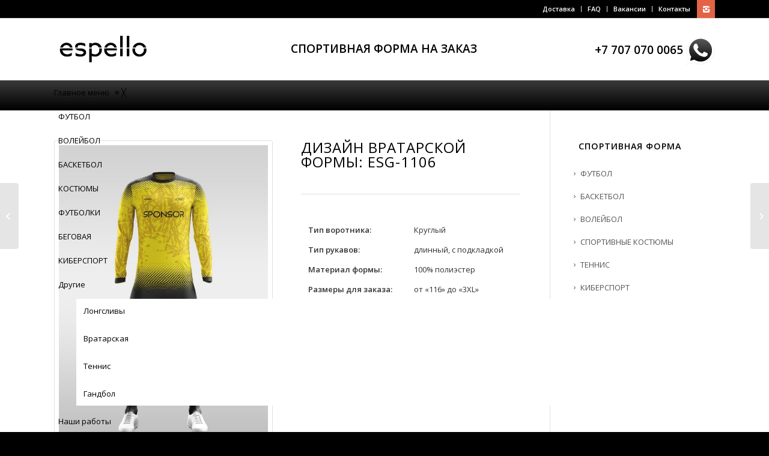

--- FILE ---
content_type: text/html; charset=UTF-8
request_url: https://espello.kz/forma/goalkeeper/esg-1106/
body_size: 8940
content:
<!DOCTYPE html>
<html lang="ru-RU"
	itemscope 
	itemtype="http://schema.org/Article" 
	prefix="og: http://ogp.me/ns#"  class="html_stretched responsive av-preloader-disabled av-default-lightbox  html_header_top html_logo_left html_bottom_nav_header html_menu_left html_custom html_header_sticky_disabled html_header_shrinking_disabled html_header_topbar_active html_mobile_menu_tablet html_header_mobile_behavior html_header_searchicon_disabled html_content_align_center html_header_unstick_top html_header_stretch_disabled html_entry_id_4145 ">
<head>

<!-- Google Tag Manager -->
<script>(function(w,d,s,l,i){w[l]=w[l]||[];w[l].push({'gtm.start':
new Date().getTime(),event:'gtm.js'});var f=d.getElementsByTagName(s)[0],
j=d.createElement(s),dl=l!='dataLayer'?'&l='+l:'';j.async=true;j.src=
'https://www.googletagmanager.com/gtm.js?id='+i+dl;f.parentNode.insertBefore(j,f);
})(window,document,'script','dataLayer','GTM-M5CHDHT');</script>
<!-- End Google Tag Manager -->

<script async src="https://www.googletagmanager.com/gtag/js?id=G-2WX8JK7DE2"></script>
<script>
  window.dataLayer = window.dataLayer || [];
  function gtag(){dataLayer.push(arguments);}
  gtag('js', new Date());
  gtag('config', 'G-2WX8JK7DE2');
</script>

<meta charset="UTF-8" />
<meta name="robots" content="index, follow" />


<!-- mobile setting -->
<meta name="viewport" content="width=device-width, initial-scale=1, maximum-scale=1">

<!-- Scripts/CSS and wp_head hook -->
<title>ESG-1106 | Espello</title>

<!-- All in One SEO Pack 2.3.12.2.1 by Michael Torbert of Semper Fi Web Design[1455,1480] -->
<meta name="description"  content="Тип воротника: Круглый Тип рукавов: длинный, с подкладкой Материал формы: 100% полиэстер Размеры для заказа: от &quot;116&quot; до &quot;3XL&quot; Выбор" />

<meta name="keywords"  content="Воротник круглый,Вратарская,Футбол,футболка" />

<meta property="og:title" content="ESG-1106 | Espello" />
<meta property="og:type" content="article" />
<meta property="og:url" content="https://espello.kz/forma/goalkeeper/esg-1106/" />
<meta property="og:image" content="https://espello.kz/wp-content/uploads/2023/03/ESG-1106-Y.jpg" />
<meta property="og:site_name" content="Espello" />
<meta property="og:description" content="Тип воротника: Круглый   Тип рукавов: длинный, с подкладкой   Материал формы: 100% полиэстер   Размеры для заказа: от &quot;116&quot; до &quot;3XL&quot;   Выбор цвета: Не ограничено   Метод нанесения: Сублимация" />
<meta property="article:published_time" content="2023-03-25T18:29:38Z" />
<meta property="article:modified_time" content="2023-03-25T21:12:19Z" />
<meta name="twitter:card" content="summary" />
<meta name="twitter:title" content="ESG-1106 | Espello" />
<meta name="twitter:description" content="Тип воротника: Круглый   Тип рукавов: длинный, с подкладкой   Материал формы: 100% полиэстер   Размеры для заказа: от &quot;116&quot; до &quot;3XL&quot;   Выбор цвета: Не ограничено   Метод нанесения: Сублимация" />
<meta name="twitter:image" content="https://espello.kz/wp-content/uploads/2023/03/ESG-1106-Y.jpg" />
<meta itemprop="image" content="https://espello.kz/wp-content/uploads/2023/03/ESG-1106-Y.jpg" />
<!-- /all in one seo pack -->
<link rel='dns-prefetch' href='//s.w.org' />
<link rel="alternate" type="application/rss+xml" title="Espello &raquo; Лента" href="https://espello.kz/feed/" />
<link rel="alternate" type="application/rss+xml" title="Espello &raquo; Лента комментариев" href="https://espello.kz/comments/feed/" />

<!-- google webfont font replacement -->
<link rel='stylesheet' id='avia-google-webfont' href='//fonts.googleapis.com/css?family=Open+Sans:400,600' type='text/css' media='all'/> 
		<script type="text/javascript">
			window._wpemojiSettings = {"baseUrl":"https:\/\/s.w.org\/images\/core\/emoji\/2\/72x72\/","ext":".png","svgUrl":"https:\/\/s.w.org\/images\/core\/emoji\/2\/svg\/","svgExt":".svg","source":{"concatemoji":"https:\/\/espello.kz\/wp-includes\/js\/wp-emoji-release.min.js?ver=4.6.1"}};
			!function(a,b,c){function d(a){var c,d,e,f,g,h=b.createElement("canvas"),i=h.getContext&&h.getContext("2d"),j=String.fromCharCode;if(!i||!i.fillText)return!1;switch(i.textBaseline="top",i.font="600 32px Arial",a){case"flag":return i.fillText(j(55356,56806,55356,56826),0,0),!(h.toDataURL().length<3e3)&&(i.clearRect(0,0,h.width,h.height),i.fillText(j(55356,57331,65039,8205,55356,57096),0,0),c=h.toDataURL(),i.clearRect(0,0,h.width,h.height),i.fillText(j(55356,57331,55356,57096),0,0),d=h.toDataURL(),c!==d);case"diversity":return i.fillText(j(55356,57221),0,0),e=i.getImageData(16,16,1,1).data,f=e[0]+","+e[1]+","+e[2]+","+e[3],i.fillText(j(55356,57221,55356,57343),0,0),e=i.getImageData(16,16,1,1).data,g=e[0]+","+e[1]+","+e[2]+","+e[3],f!==g;case"simple":return i.fillText(j(55357,56835),0,0),0!==i.getImageData(16,16,1,1).data[0];case"unicode8":return i.fillText(j(55356,57135),0,0),0!==i.getImageData(16,16,1,1).data[0];case"unicode9":return i.fillText(j(55358,56631),0,0),0!==i.getImageData(16,16,1,1).data[0]}return!1}function e(a){var c=b.createElement("script");c.src=a,c.type="text/javascript",b.getElementsByTagName("head")[0].appendChild(c)}var f,g,h,i;for(i=Array("simple","flag","unicode8","diversity","unicode9"),c.supports={everything:!0,everythingExceptFlag:!0},h=0;h<i.length;h++)c.supports[i[h]]=d(i[h]),c.supports.everything=c.supports.everything&&c.supports[i[h]],"flag"!==i[h]&&(c.supports.everythingExceptFlag=c.supports.everythingExceptFlag&&c.supports[i[h]]);c.supports.everythingExceptFlag=c.supports.everythingExceptFlag&&!c.supports.flag,c.DOMReady=!1,c.readyCallback=function(){c.DOMReady=!0},c.supports.everything||(g=function(){c.readyCallback()},b.addEventListener?(b.addEventListener("DOMContentLoaded",g,!1),a.addEventListener("load",g,!1)):(a.attachEvent("onload",g),b.attachEvent("onreadystatechange",function(){"complete"===b.readyState&&c.readyCallback()})),f=c.source||{},f.concatemoji?e(f.concatemoji):f.wpemoji&&f.twemoji&&(e(f.twemoji),e(f.wpemoji)))}(window,document,window._wpemojiSettings);
		</script>
		<style type="text/css">
img.wp-smiley,
img.emoji {
	display: inline !important;
	border: none !important;
	box-shadow: none !important;
	height: 1em !important;
	width: 1em !important;
	margin: 0 .07em !important;
	vertical-align: -0.1em !important;
	background: none !important;
	padding: 0 !important;
}
</style>
<link rel='stylesheet' id='mmm_mega_main_menu-css'  href='https://espello.kz/wp-content/plugins/mega_main_menu/src/css/cache.skin.css?ver=1694328449' type='text/css' media='all' />
<link rel='stylesheet' id='mm_icomoon-css'  href='https://espello.kz/wp-content/plugins/mega_main_menu/framework/src/css/icomoon.css?ver=2.1.2' type='text/css' media='all' />
<link rel='stylesheet' id='avia-grid-css'  href='https://espello.kz/wp-content/themes/enfold/css/grid.css?ver=2' type='text/css' media='all' />
<link rel='stylesheet' id='avia-base-css'  href='https://espello.kz/wp-content/themes/enfold/css/base.css?ver=2' type='text/css' media='all' />
<link rel='stylesheet' id='avia-layout-css'  href='https://espello.kz/wp-content/themes/enfold/css/layout.css?ver=2' type='text/css' media='all' />
<link rel='stylesheet' id='avia-scs-css'  href='https://espello.kz/wp-content/themes/enfold/css/shortcodes.css?ver=2' type='text/css' media='all' />
<link rel='stylesheet' id='avia-popup-css-css'  href='https://espello.kz/wp-content/themes/enfold/js/aviapopup/magnific-popup.css?ver=1' type='text/css' media='screen' />
<link rel='stylesheet' id='avia-media-css'  href='https://espello.kz/wp-content/themes/enfold/js/mediaelement/skin-1/mediaelementplayer.css?ver=1' type='text/css' media='screen' />
<link rel='stylesheet' id='avia-print-css'  href='https://espello.kz/wp-content/themes/enfold/css/print.css?ver=1' type='text/css' media='print' />
<link rel='stylesheet' id='avia-dynamic-css'  href='https://espello.kz/wp-content/uploads/dynamic_avia/enfold.css?ver=681084e9a52cd' type='text/css' media='all' />
<link rel='stylesheet' id='avia-custom-css'  href='https://espello.kz/wp-content/themes/enfold/css/custom.css?ver=2' type='text/css' media='all' />
<script type='text/javascript' src='https://espello.kz/wp-includes/js/jquery/jquery.js?ver=1.12.4'></script>
<script type='text/javascript' src='https://espello.kz/wp-includes/js/jquery/jquery-migrate.min.js?ver=1.4.1'></script>
<script type='text/javascript' src='https://espello.kz/wp-content/themes/enfold/js/avia-compat.js?ver=2'></script>
<link rel='https://api.w.org/' href='https://espello.kz/wp-json/' />
<link rel="EditURI" type="application/rsd+xml" title="RSD" href="https://espello.kz/xmlrpc.php?rsd" />
<link rel="wlwmanifest" type="application/wlwmanifest+xml" href="https://espello.kz/wp-includes/wlwmanifest.xml" /> 
<link rel='prev' title='ESB-1105' href='https://espello.kz/forma/basketball/esb-1105/' />
<link rel='next' title='ESG-1107' href='https://espello.kz/forma/goalkeeper/esg-1107/' />

<link rel='shortlink' href='https://espello.kz/?p=4145' />
<link rel="alternate" type="application/json+oembed" href="https://espello.kz/wp-json/oembed/1.0/embed?url=https%3A%2F%2Fespello.kz%2Fforma%2Fgoalkeeper%2Fesg-1106%2F" />
<link rel="alternate" type="text/xml+oembed" href="https://espello.kz/wp-json/oembed/1.0/embed?url=https%3A%2F%2Fespello.kz%2Fforma%2Fgoalkeeper%2Fesg-1106%2F&#038;format=xml" />
<!-- Advance Canonical URL (Basic) --><link rel="canonical" href="https://espello.kz/forma/goalkeeper/esg-1106/" /><!-- Advance Canonical URL --><link rel="profile" href="http://gmpg.org/xfn/11" />
<link rel="alternate" type="application/rss+xml" title="Espello RSS2 Feed" href="https://espello.kz/feed/" />
<link rel="pingback" href="https://espello.kz/xmlrpc.php" />

<style type='text/css' media='screen'>
 #top #header_main > .container, #top #header_main > .container .main_menu ul:first-child > li > a, #top #header_main #menu-item-shop .cart_dropdown_link{ height:100px; line-height: 100px; }
 .html_top_nav_header .av-logo-container{ height:100px;  }
 .html_header_top.html_header_sticky #top #wrap_all #main{ padding-top:182px; } 
</style>
<!--[if lt IE 9]><script src="https://espello.kz/wp-content/themes/enfold/js/html5shiv.js"></script><![endif]-->
<link rel="icon" href="/wp-content/uploads/2022/12/favicon2.png" type="image/png">
<style type='text/css'>
@font-face {font-family: 'entypo-fontello'; font-weight: normal; font-style: normal;
src: url('https://espello.kz/wp-content/themes/enfold/config-templatebuilder/avia-template-builder/assets/fonts/entypo-fontello.eot?v=3');
src: url('https://espello.kz/wp-content/themes/enfold/config-templatebuilder/avia-template-builder/assets/fonts/entypo-fontello.eot?v=3#iefix') format('embedded-opentype'), 
url('https://espello.kz/wp-content/themes/enfold/config-templatebuilder/avia-template-builder/assets/fonts/entypo-fontello.woff?v=3') format('woff'), 
url('https://espello.kz/wp-content/themes/enfold/config-templatebuilder/avia-template-builder/assets/fonts/entypo-fontello.ttf?v=3') format('truetype'), 
url('https://espello.kz/wp-content/themes/enfold/config-templatebuilder/avia-template-builder/assets/fonts/entypo-fontello.svg?v=3#entypo-fontello') format('svg');
} #top .avia-font-entypo-fontello, body .avia-font-entypo-fontello, html body [data-av_iconfont='entypo-fontello']:before{ font-family: 'entypo-fontello'; }

@font-face {font-family: 'Flaticon'; font-weight: normal; font-style: normal;
src: url('https://espello.kz/wp-content/uploads/avia_fonts/Flaticon/Flaticon.eot');
src: url('https://espello.kz/wp-content/uploads/avia_fonts/Flaticon/Flaticon.eot?#iefix') format('embedded-opentype'), 
url('https://espello.kz/wp-content/uploads/avia_fonts/Flaticon/Flaticon.woff') format('woff'), 
url('https://espello.kz/wp-content/uploads/avia_fonts/Flaticon/Flaticon.ttf') format('truetype'), 
url('https://espello.kz/wp-content/uploads/avia_fonts/Flaticon/Flaticon.svg#Flaticon') format('svg');
} #top .avia-font-Flaticon, body .avia-font-Flaticon, html body [data-av_iconfont='Flaticon']:before{ font-family: 'Flaticon'; }
</style>
</head>




<body id="top" class="single single-portfolio postid-4145 stretched open_sans  mmm mega_main_menu-2-1-2" itemscope="itemscope" itemtype="https://schema.org/WebPage" >

		<!-- Google Tag Manager (noscript) -->
	<noscript><iframe src="https://www.googletagmanager.com/ns.html?id=GTM-M5CHDHT"
	height="0" width="0" style="display:none;visibility:hidden"></iframe></noscript>
	<!-- End Google Tag Manager (noscript) -->
	
	
	<div id='wrap_all'>

	
<header id='header' class='all_colors header_color light_bg_color  av_header_top av_logo_left av_bottom_nav_header av_menu_left av_custom av_header_sticky_disabled av_header_shrinking_disabled av_header_stretch_disabled av_mobile_menu_tablet av_header_searchicon_disabled av_header_unstick_top av_seperator_small_border'  role="banner" itemscope="itemscope" itemtype="https://schema.org/WPHeader" >

<a id="advanced_menu_toggle" href="#" aria-hidden='true' data-av_icon='' data-av_iconfont='entypo-fontello'></a><a id="advanced_menu_hide" href="#" 	aria-hidden='true' data-av_icon='' data-av_iconfont='entypo-fontello'></a>		<div id='header_meta' class='container_wrap container_wrap_meta  av_icon_active_right av_extra_header_active av_secondary_right av_entry_id_4145'>
		
			      <div class='container'>
			      <ul class='noLightbox social_bookmarks icon_count_1'><li class='social_bookmarks_instagram av-social-link-instagram social_icon_1'><a target='_blank' href='https://www.instagram.com/espello_kz/' aria-hidden='true' data-av_icon='' data-av_iconfont='entypo-fontello' title='Instagram'><span class='avia_hidden_link_text'>Instagram</span></a></li></ul><nav class='sub_menu'  role="navigation" itemscope="itemscope" itemtype="https://schema.org/SiteNavigationElement" ><ul id="avia2-menu" class="menu"><li id="menu-item-2347" class="menu-item menu-item-type-post_type menu-item-object-page menu-item-2347"><a href="https://espello.kz/dostavka/">Доставка</a></li>
<li id="menu-item-2389" class="menu-item menu-item-type-post_type menu-item-object-page menu-item-2389"><a href="https://espello.kz/faq/">FAQ</a></li>
<li id="menu-item-5385" class="menu-item menu-item-type-post_type menu-item-object-page menu-item-5385"><a href="https://espello.kz/vakansii/">Вакансии</a></li>
<li id="menu-item-3332" class="menu-item menu-item-type-post_type menu-item-object-page menu-item-3332"><a href="https://espello.kz/contacts/">Контакты</a></li>
</ul></nav>			      </div>
		</div>

		<div  id='header_main' class='container_wrap container_wrap_logo'>
	
        <div class='container av-logo-container'><div class='inner-container'><strong class='logo'><a href='https://espello.kz/'><img height='100' width='300' src='/wp-content/uploads/logo.png' alt='Espello' /></a></strong><div class='header-info'><div class="slogan">СПОРТИВНАЯ ФОРМА НА ЗАКАЗ</div>
<span class="header-phone">+7 707 070 0065<a title="Написать в Whatsapp" target="_blank" href="https://wa.me/77070700065/?text=%D0%97%D0%B4%D1%80%D0%B0%D0%B2%D1%81%D1%82%D0%B2%D1%83%D0%B9%D1%82%D0%B5%21+%D0%9F%D0%B5%D1%80%D0%B5%D1%88%D0%B5%D0%BB+%D1%87%D0%B5%D1%80%D0%B5%D0%B7+%D1%81%D0%B0%D0%B9%D1%82.+%D0%9F%D0%BE%D0%B4%D1%81%D0%BA%D0%B0%D0%B6%D0%B8%D1%82%D0%B5+%D0%BF%D0%BE%D0%B6%D0%B0%D0%BB%D1%83%D0%B9%D1%81%D1%82%D0%B0%2C+"><img alt="Whatsapp" src="/wp-content/uploads/2020/04/whatsapp.png" style="vertical-align:middle; padding-left:5px;"/></a></span></div></div></div><div id='header_main_alternate' class='container_wrap'><div class='container'><nav class='main_menu' data-selectname='Выбрать страницу'  role="navigation" itemscope="itemscope" itemtype="https://schema.org/SiteNavigationElement" >
<div id="mega_main_menu" class="avia primary_style-flat icons-left first-lvl-align-left first-lvl-separator-smooth direction-horizontal fullwidth-disable pushing_content-disable mobile_minimized-enable dropdowns_trigger-hover dropdowns_animation-anim_1 no-logo no-search no-woo_cart no-buddypress responsive-enable coercive_styles-disable indefinite_location_mode-disable language_direction-ltr version-2-1-2 mega_main mega_main_menu">
	<div class="menu_holder">
	<div class="mmm_fullwidth_container"></div><!-- class="fullwidth_container" -->
		<div class="menu_inner">
			<span class="nav_logo">
				<a class="mobile_toggle">
					<span class="mobile_button">
						Главное меню &nbsp;
						<span class="symbol_menu">&equiv;</span>
						<span class="symbol_cross">&#x2573;</span>
					</span><!-- class="mobile_button" -->
				</a>
			</span><!-- /class="nav_logo" -->
				<ul id="mega_main_menu_ul" class="mega_main_menu_ul">
<li id="menu-item-3156" class="menu-item menu-item-type-post_type menu-item-object-page menu-item-3156 default_dropdown default_style drop_to_right submenu_default_width columns1">
	<a href="https://espello.kz/forma/football/" class="item_link  disable_icon" tabindex="1">
		<i class=""></i> 
		<span class="link_content">
			<span class="link_text">
				ФУТБОЛ
			</span>
		</span>
	</a>
</li>
<li id="menu-item-2323" class="menu-item menu-item-type-post_type menu-item-object-page menu-item-2323 default_dropdown default_style drop_to_right submenu_default_width columns1">
	<a href="https://espello.kz/forma/volleyball/" class="item_link  disable_icon" tabindex="2">
		<i class=""></i> 
		<span class="link_content">
			<span class="link_text">
				ВОЛЕЙБОЛ
			</span>
		</span>
	</a>
</li>
<li id="menu-item-2318" class="menu-item menu-item-type-post_type menu-item-object-page menu-item-2318 default_dropdown default_style drop_to_right submenu_default_width columns1">
	<a href="https://espello.kz/forma/basketball/" class="item_link  disable_icon" tabindex="3">
		<i class=""></i> 
		<span class="link_content">
			<span class="link_text">
				БАСКЕТБОЛ
			</span>
		</span>
	</a>
</li>
<li id="menu-item-4794" class="menu-item menu-item-type-post_type menu-item-object-page menu-item-4794 default_dropdown default_style drop_to_right submenu_default_width columns1">
	<a href="https://espello.kz/forma/sportivnye-kostyumy/" class="item_link  disable_icon" tabindex="4">
		<i class=""></i> 
		<span class="link_content">
			<span class="link_text">
				КОСТЮМЫ
			</span>
		</span>
	</a>
</li>
<li id="menu-item-2812" class="menu-item menu-item-type-post_type menu-item-object-page menu-item-2812 default_dropdown default_style drop_to_right submenu_default_width columns1">
	<a href="https://espello.kz/forma/futbolki/" class="item_link  disable_icon" tabindex="5">
		<i class=""></i> 
		<span class="link_content">
			<span class="link_text">
				ФУТБОЛКИ
			</span>
		</span>
	</a>
</li>
<li id="menu-item-2807" class="menu-item menu-item-type-post_type menu-item-object-page menu-item-2807 default_dropdown default_style drop_to_right submenu_default_width columns1">
	<a href="https://espello.kz/forma/marathon/" class="item_link  disable_icon" tabindex="6">
		<i class=""></i> 
		<span class="link_content">
			<span class="link_text">
				БЕГОВАЯ
			</span>
		</span>
	</a>
</li>
<li id="menu-item-2331" class="menu-item menu-item-type-post_type menu-item-object-page menu-item-2331 default_dropdown default_style drop_to_right submenu_default_width columns1">
	<a href="https://espello.kz/forma/cybersport/" class="item_link  disable_icon" tabindex="7">
		<i class=""></i> 
		<span class="link_content">
			<span class="link_text">
				КИБЕРСПОРТ
			</span>
		</span>
	</a>
</li>
<li id="menu-item-2797" class="menu-item menu-item-type-custom menu-item-object-custom menu-item-has-children menu-item-2797 default_dropdown default_style drop_to_right submenu_default_width columns1">
	<a href="#" class="item_link  disable_icon" tabindex="8">
		<i class=""></i> 
		<span class="link_content">
			<span class="link_text">
				Другие
			</span>
		</span>
	</a>
	<ul class="mega_dropdown">
	<li id="menu-item-4772" class="menu-item menu-item-type-post_type menu-item-object-page menu-item-4772 default_dropdown default_style drop_to_right submenu_default_width columns1">
		<a href="https://espello.kz/forma/logsleeves/" class="item_link  disable_icon" tabindex="9">
			<i class=""></i> 
			<span class="link_content">
				<span class="link_text">
					Лонгсливы
				</span>
			</span>
		</a>
	</li>
	<li id="menu-item-3069" class="menu-item menu-item-type-post_type menu-item-object-page menu-item-3069 default_dropdown default_style drop_to_right submenu_default_width columns1">
		<a href="https://espello.kz/forma/goalkeeper/" class="item_link  disable_icon" tabindex="10">
			<i class=""></i> 
			<span class="link_content">
				<span class="link_text">
					Вратарская
				</span>
			</span>
		</a>
	</li>
	<li id="menu-item-2570" class="menu-item menu-item-type-post_type menu-item-object-page menu-item-2570 default_dropdown default_style drop_to_right submenu_default_width columns1">
		<a href="https://espello.kz/forma/tennis/" class="item_link  disable_icon" tabindex="11">
			<i class=""></i> 
			<span class="link_content">
				<span class="link_text">
					Теннис
				</span>
			</span>
		</a>
	</li>
	<li id="menu-item-2801" class="menu-item menu-item-type-post_type menu-item-object-page menu-item-2801 default_dropdown default_style drop_to_right submenu_default_width columns1">
		<a href="https://espello.kz/forma/handball/" class="item_link  disable_icon" tabindex="12">
			<i class=""></i> 
			<span class="link_content">
				<span class="link_text">
					Гандбол
				</span>
			</span>
		</a>
	</li>
	</ul><!-- /.mega_dropdown -->
</li>
<li id="menu-item-2336" class="menu-item menu-item-type-post_type menu-item-object-page menu-item-2336 default_dropdown default_style drop_to_right submenu_default_width columns1">
	<a href="https://espello.kz/nashi-raboty/" class="item_link  disable_icon" tabindex="13">
		<i class=""></i> 
		<span class="link_content">
			<span class="link_text">
				Наши работы
			</span>
		</span>
	</a>
</li>
<li id="menu-item-2385" class="menu-item menu-item-type-post_type menu-item-object-page menu-item-2385 default_dropdown default_style drop_to_right submenu_default_width columns1">
	<a href="https://espello.kz/contacts/" class="item_link  disable_icon" tabindex="14">
		<i class=""></i> 
		<span class="link_content">
			<span class="link_text">
				Контакты
			</span>
		</span>
	</a>
</li></ul>
		</div><!-- /class="menu_inner" -->
	</div><!-- /class="menu_holder" -->
</div><!-- /id="mega_main_menu" --></nav></div> </div> 
		<!-- end container_wrap-->
		</div>
		
		<div class='header_bg'></div>

<!-- end header -->
</header>
		
	<div id='main' class='all_colors' data-scroll-offset='0'>

	<div  class='main_color container_wrap_first container_wrap sidebar_right'   ><div class='container' ><main  role="main" itemprop="mainContentOfPage"  class='template-page content  av-content-small alpha units'><div class='post-entry post-entry-type-page post-entry-4145'><div class='entry-content-wrapper clearfix'><div class="flex_column av_one_half  flex_column_div av-zero-column-padding first  avia-builder-el-0  el_before_av_one_half  avia-builder-el-first  " style='border-radius:0px; '><div class='avia-gallery avia-gallery-1 avia_lazyload avia_animate_when_visible  avia-builder-el-1  avia-builder-el-no-sibling '  itemscope="itemscope" itemtype="https://schema.org/ImageObject" ><a class='avia-gallery-big fakeLightbox lightbox avia-gallery-big-crop-thumb ' href='https://espello.kz/wp-content/uploads/2023/03/ESG-1106-Y.jpg'  data-onclick='1' title='ESG-1106-Y' ><span class='avia-gallery-big-inner'  itemprop="contentURL" >	<img width='620' height='894' src='https://espello.kz/wp-content/uploads/2023/03/ESG-1106-Y.jpg' title='Дизайн вратарской формы: ESG-1106-Y' alt='Дизайн вратарской формы: ESG-1106-Y' />	<span class='avia-gallery-caption'>ESG-1106-Y</span></span></a><div class='avia-gallery-thumb'> <a href='https://espello.kz/wp-content/uploads/2023/03/ESG-1106-Y.jpg' data-rel='gallery-1' data-prev-img='https://espello.kz/wp-content/uploads/2023/03/ESG-1106-Y.jpg' class='first_thumb lightbox ' data-onclick='1' title='ESG-1106-Y'  itemprop="contentURL" ><img data-avia-tooltip='ESG-1106-Y' src='https://espello.kz/wp-content/uploads/2023/03/ESG-1106-Y.jpg' width='620' height='894'  title='Дизайн вратарской формы: ESG-1106-Y' alt='Дизайн вратарской формы: ESG-1106-Y' /></a> <a href='https://espello.kz/wp-content/uploads/2023/03/ESG-1106-B.jpg' data-rel='gallery-1' data-prev-img='https://espello.kz/wp-content/uploads/2023/03/ESG-1106-B.jpg' class='lightbox ' data-onclick='2' title='ESG-1106-B'  itemprop="contentURL" ><img data-avia-tooltip='ESG-1106-B' src='https://espello.kz/wp-content/uploads/2023/03/ESG-1106-B.jpg' width='620' height='894'  title='Дизайн вратарской формы: ESG-1106-B' alt='Дизайн вратарской формы: ESG-1106-B' /></a> <a href='https://espello.kz/wp-content/uploads/2023/03/ESG-1106-G.jpg' data-rel='gallery-1' data-prev-img='https://espello.kz/wp-content/uploads/2023/03/ESG-1106-G.jpg' class='lightbox ' data-onclick='3' title='ESG-1106-G'  itemprop="contentURL" ><img data-avia-tooltip='ESG-1106-G' src='https://espello.kz/wp-content/uploads/2023/03/ESG-1106-G.jpg' width='620' height='894'  title='Дизайн вратарской формы: ESG-1106-G' alt='Дизайн вратарской формы: ESG-1106-G' /></a> <a href='https://espello.kz/wp-content/uploads/2023/03/ESG-1106-P.jpg' data-rel='gallery-1' data-prev-img='https://espello.kz/wp-content/uploads/2023/03/ESG-1106-P.jpg' class='lightbox ' data-onclick='4' title='ESG-1106-P'  itemprop="contentURL" ><img data-avia-tooltip='ESG-1106-P' src='https://espello.kz/wp-content/uploads/2023/03/ESG-1106-P.jpg' width='620' height='894'  title='Дизайн вратарской формы: ESG-1106-P' alt='Дизайн вратарской формы: ESG-1106-P' /></a> <a href='https://espello.kz/wp-content/uploads/2023/03/ESG-1106-R.jpg' data-rel='gallery-1' data-prev-img='https://espello.kz/wp-content/uploads/2023/03/ESG-1106-R.jpg' class='lightbox ' data-onclick='5' title='ESG-1106-R'  itemprop="contentURL" ><img data-avia-tooltip='ESG-1106-R' src='https://espello.kz/wp-content/uploads/2023/03/ESG-1106-R.jpg' width='620' height='894'  title='Дизайн вратарской формы: ESG-1106-R' alt='Дизайн вратарской формы: ESG-1106-R' /></a></div></div></div><div class="flex_column av_one_half  flex_column_div av-zero-column-padding   avia-builder-el-2  el_after_av_one_half  avia-builder-el-last  " style='border-radius:0px; '><div style='padding-bottom:0px;' class='av-special-heading av-special-heading-h1  blockquote modern-quote  avia-builder-el-3  el_before_av_hr  avia-builder-el-first '><h1 class='av-special-heading-tag'  itemprop="headline"  >Дизайн вратарской формы: ESG-1106</h1><div class='special-heading-border'><div class='special-heading-inner-border' ></div></div></div>
<div  class='hr hr-default  avia-builder-el-4  el_after_av_heading  el_before_av_textblock '><span class='hr-inner ' ><span class='hr-inner-style'></span></span></div>
<section class="av_textblock_section"  itemscope="itemscope" itemtype="https://schema.org/CreativeWork" ><div class='avia_textblock '   itemprop="text" ><table class="empty-table">
<tbody>
<tr>
<td><strong>Тип воротника:</strong></td>
<td>Круглый</td>
</tr>
<tr>
<td style="vertical-align: top;"><strong>Тип рукавов:</strong></td>
<td style="vertical-align: top;">длинный, с подкладкой</td>
</tr>
<tr>
<td style="vertical-align: top;"><strong>Материал формы:</strong></td>
<td style="vertical-align: top;">100% полиэстер</td>
</tr>
<tr>
<td style="vertical-align: top;"><strong>Размеры для заказа:</strong></td>
<td style="vertical-align: top;">от &#171;116&#187; до &#171;3XL&#187;</td>
</tr>
<tr>
<td style="vertical-align: top;"><strong>Выбор цвета:</strong></td>
<td style="vertical-align: top;">Не ограничено</td>
</tr>
<tr>
<td style="vertical-align: top;"><strong>Метод нанесения:</strong></td>
<td style="vertical-align: top;">Сублимация</td>
</tr>
</tbody>
</table>
</div></section></div></p>
</div></div></main><!-- close content main element --> <!-- section close by builder template --><aside class='sidebar sidebar_right  alpha units'  role="complementary" itemscope="itemscope" itemtype="https://schema.org/WPSideBar" ><div class='inner_sidebar extralight-border'><section id="nav_menu-3" class="widget clearfix widget_nav_menu"><h3 class="widgettitle">Спортивная форма</h3><div class="menu-sidebar-container"><ul id="menu-sidebar" class="menu"><li id="menu-item-2308" class="menu-item menu-item-type-post_type menu-item-object-page menu-item-2308"><a href="https://espello.kz/forma/football/">ФУТБОЛ</a></li>
<li id="menu-item-2317" class="menu-item menu-item-type-post_type menu-item-object-page menu-item-2317"><a href="https://espello.kz/forma/basketball/">БАСКЕТБОЛ</a></li>
<li id="menu-item-2324" class="menu-item menu-item-type-post_type menu-item-object-page menu-item-2324"><a href="https://espello.kz/forma/volleyball/">ВОЛЕЙБОЛ</a></li>
<li id="menu-item-4791" class="menu-item menu-item-type-post_type menu-item-object-page menu-item-4791"><a href="https://espello.kz/forma/sportivnye-kostyumy/">СПОРТИВНЫЕ КОСТЮМЫ</a></li>
<li id="menu-item-2571" class="menu-item menu-item-type-post_type menu-item-object-page menu-item-2571"><a href="https://espello.kz/forma/tennis/">ТЕННИС</a></li>
<li id="menu-item-2332" class="menu-item menu-item-type-post_type menu-item-object-page menu-item-2332"><a href="https://espello.kz/forma/cybersport/">КИБЕРСПОРТ</a></li>
<li id="menu-item-2816" class="menu-item menu-item-type-post_type menu-item-object-page menu-item-2816"><a href="https://espello.kz/forma/handball/">ГАНДБОЛ</a></li>
<li id="menu-item-2815" class="menu-item menu-item-type-post_type menu-item-object-page menu-item-2815"><a href="https://espello.kz/forma/marathon/">МАРАФОН</a></li>
<li id="menu-item-2814" class="menu-item menu-item-type-post_type menu-item-object-page menu-item-2814"><a href="https://espello.kz/forma/futbolki/">ФУТБОЛКИ С НАНЕСЕНИЕМ</a></li>
<li id="menu-item-4773" class="menu-item menu-item-type-post_type menu-item-object-page menu-item-4773"><a href="https://espello.kz/forma/logsleeves/">ЛОНГСЛИВЫ</a></li>
</ul></div><span class="seperator extralight-border"></span></section></div></aside>		</div><!--end builder template--></div><!-- close default .container_wrap element -->						<div class='container_wrap footer_color' id='footer'>

					<div class='container'>

						<div class='flex_column av_one_third  first el_before_av_one_third'><section id="nav_menu-4" class="widget clearfix widget_nav_menu"><h3 class="widgettitle">Продукция</h3><div class="menu-footer-menu-1-container"><ul id="menu-footer-menu-1" class="menu"><li id="menu-item-3289" class="menu-item menu-item-type-post_type menu-item-object-page menu-item-3289"><a href="https://espello.kz/forma/football/">Футбольная форма</a></li>
<li id="menu-item-3281" class="menu-item menu-item-type-post_type menu-item-object-page menu-item-3281"><a href="https://espello.kz/forma/goalkeeper/">Вратарская форма</a></li>
<li id="menu-item-3287" class="menu-item menu-item-type-post_type menu-item-object-page menu-item-3287"><a href="https://espello.kz/forma/volleyball/">Волейбольная форма</a></li>
<li id="menu-item-3288" class="menu-item menu-item-type-post_type menu-item-object-page menu-item-3288"><a href="https://espello.kz/forma/basketball/">Баскетбольная форма</a></li>
<li id="menu-item-3286" class="menu-item menu-item-type-post_type menu-item-object-page menu-item-3286"><a href="https://espello.kz/forma/cybersport/">Форма для киберспорта</a></li>
<li id="menu-item-3282" class="menu-item menu-item-type-post_type menu-item-object-page menu-item-3282"><a href="https://espello.kz/forma/futbolki/">Футболки</a></li>
<li id="menu-item-3283" class="menu-item menu-item-type-post_type menu-item-object-page menu-item-3283"><a href="https://espello.kz/forma/marathon/">Марафон</a></li>
<li id="menu-item-3284" class="menu-item menu-item-type-post_type menu-item-object-page menu-item-3284"><a href="https://espello.kz/forma/handball/">Гандбольная форма</a></li>
<li id="menu-item-3285" class="menu-item menu-item-type-post_type menu-item-object-page menu-item-3285"><a href="https://espello.kz/forma/tennis/">Теннисная форма</a></li>
</ul></div><span class="seperator extralight-border"></span></section></div><div class='flex_column av_one_third  el_after_av_one_third  el_before_av_one_third '><section id="nav_menu-5" class="widget clearfix widget_nav_menu"><h3 class="widgettitle">Информация</h3><div class="menu-footer-menu-2-container"><ul id="menu-footer-menu-2" class="menu"><li id="menu-item-3291" class="menu-item menu-item-type-post_type menu-item-object-page menu-item-3291"><a href="https://espello.kz/faq/">Часто задаваемые вопросы (FAQ)</a></li>
<li id="menu-item-3839" class="menu-item menu-item-type-post_type menu-item-object-page menu-item-3839"><a href="https://espello.kz/tkani/">Виды ткани для пошива</a></li>
<li id="menu-item-4506" class="menu-item menu-item-type-post_type menu-item-object-page menu-item-4506"><a href="https://espello.kz/sublimation-technology/">Технология нанесения</a></li>
<li id="menu-item-4312" class="menu-item menu-item-type-post_type menu-item-object-page menu-item-4312"><a href="https://espello.kz/trebovaniya-k-maketu/">Требования к макету дизайна и логотипов</a></li>
<li id="menu-item-3292" class="menu-item menu-item-type-post_type menu-item-object-page menu-item-3292"><a href="https://espello.kz/dostavka/">Доставка</a></li>
<li id="menu-item-3293" class="menu-item menu-item-type-post_type menu-item-object-page menu-item-3293"><a href="https://espello.kz/nashi-raboty/">Наши выполненные работы</a></li>
<li id="menu-item-3305" class="menu-item menu-item-type-custom menu-item-object-custom menu-item-3305"><a href="https://www.instagram.com/espello_design/">Instagram: каталог дизайнов</a></li>
</ul></div><span class="seperator extralight-border"></span></section></div><div class='flex_column av_one_third  el_after_av_one_third  el_before_av_one_third '><section id="nav_menu-6" class="widget clearfix widget_nav_menu"><h3 class="widgettitle">Как с нами связаться</h3><div class="menu-footer-menu-3-container"><ul id="menu-footer-menu-3" class="menu"><li id="menu-item-3304" class="menu-item menu-item-type-post_type menu-item-object-page menu-item-3304"><a href="https://espello.kz/order/">Заполнить форму</a></li>
<li id="menu-item-3316" class="menu-item menu-item-type-custom menu-item-object-custom menu-item-3316"><a title="Нажмите чтобы позвонить" href="tel:+77070700065">Позвонить</a></li>
<li id="menu-item-3317" class="menu-item menu-item-type-custom menu-item-object-custom menu-item-3317"><a title="Нажмите чтобы написать" href="https://wa.me/77070700065">Написать в WhatsApp</a></li>
<li id="menu-item-3318" class="menu-item menu-item-type-custom menu-item-object-custom menu-item-3318"><a href="mailto:epsello.kz">Написать на почту</a></li>
<li id="menu-item-3299" class="menu-item menu-item-type-custom menu-item-object-custom menu-item-3299"><a href="https://www.instagram.com/espellokz/">Написать в директ Instagram</a></li>
<li id="menu-item-3319" class="menu-item menu-item-type-post_type menu-item-object-page menu-item-3319"><a href="https://espello.kz/contacts/">Все контакты</a></li>
</ul></div><span class="seperator extralight-border"></span></section></div>

					</div>


				<!-- ####### END FOOTER CONTAINER ####### -->
				</div>

	
			
				<footer class='container_wrap socket_color' id='socket'  role="contentinfo" itemscope="itemscope" itemtype="https://schema.org/WPFooter" >
                    <div class='container'>

                        <span class='copyright'>Espello™ 2025, Все права защищены</span>

                        
                    </div>

	            <!-- ####### END SOCKET CONTAINER ####### -->

</footer>

					<!-- end main -->
		</div>
		
		<a class='avia-post-nav avia-post-prev with-image' href='https://espello.kz/forma/basketball/esb-1105/' >    <span class='label iconfont' aria-hidden='true' data-av_icon='' data-av_iconfont='entypo-fontello'></span>    <span class='entry-info-wrap'>        <span class='entry-info'>            <span class='entry-title'>ESB-1105</span>            <span class='entry-image'><img width="67" height="96" src="https://espello.kz/wp-content/uploads/2023/03/ESB-1105-Y.jpg" class="attachment-thumbnail size-thumbnail wp-post-image" alt="ESB-1105-Y" /></span>        </span>    </span></a><a class='avia-post-nav avia-post-next with-image' href='https://espello.kz/forma/goalkeeper/esg-1107/' >    <span class='label iconfont' aria-hidden='true' data-av_icon='' data-av_iconfont='entypo-fontello'></span>    <span class='entry-info-wrap'>        <span class='entry-info'>            <span class='entry-image'><img width="67" height="96" src="https://espello.kz/wp-content/uploads/2023/03/ESG-1107-P.jpg" class="attachment-thumbnail size-thumbnail wp-post-image" alt="ESG-1107-P" /></span>            <span class='entry-title'>ESG-1107</span>        </span>    </span></a><!-- end wrap_all --></div>

 <script type='text/javascript'>
 /* <![CDATA[ */  
var avia_framework_globals = avia_framework_globals || {};
    avia_framework_globals.frameworkUrl = 'https://espello.kz/wp-content/themes/enfold/framework/';
    avia_framework_globals.installedAt = 'https://espello.kz/wp-content/themes/enfold/';
    avia_framework_globals.ajaxurl = 'https://espello.kz/wp-admin/admin-ajax.php';
/* ]]> */ 
</script>
 
 <style type='text/css'>#top #wrap_all  .avia-gallery-1 .avia-gallery-thumb a{width:20%;}</style><script type='text/javascript' async="async" src='https://espello.kz/wp-content/plugins/speed-up-lazy-load/js/lazy-load.min.js?ver=1.0.25'></script>
<script type='text/javascript' src='https://espello.kz/wp-content/plugins/mega_main_menu/src/js/frontend.js?ver=4.6.1'></script>
<script type='text/javascript' src='https://espello.kz/wp-content/themes/enfold/js/avia.js?ver=3'></script>
<script type='text/javascript' src='https://espello.kz/wp-content/themes/enfold/js/shortcodes.js?ver=3'></script>
<script type='text/javascript' src='https://espello.kz/wp-content/themes/enfold/js/aviapopup/jquery.magnific-popup.min.js?ver=2'></script>
<script type='text/javascript'>
/* <![CDATA[ */
var mejsL10n = {"language":"ru-RU","strings":{"Close":"\u0417\u0430\u043a\u0440\u044b\u0442\u044c","Fullscreen":"\u041d\u0430 \u0432\u0435\u0441\u044c \u044d\u043a\u0440\u0430\u043d","Turn off Fullscreen":"\u0412\u044b\u043a\u043b\u044e\u0447\u0438\u0442\u044c \u043f\u043e\u043b\u043d\u044b\u0439 \u044d\u043a\u0440\u0430\u043d","Go Fullscreen":"\u041f\u043e\u043b\u043d\u044b\u0439 \u044d\u043a\u0440\u0430\u043d","Download File":"\u0421\u043a\u0430\u0447\u0430\u0442\u044c \u0444\u0430\u0439\u043b","Download Video":"\u0421\u043a\u0430\u0447\u0430\u0442\u044c \u0432\u0438\u0434\u0435\u043e","Play":"\u0412\u043e\u0441\u043f\u0440\u043e\u0438\u0437\u0432\u0435\u0441\u0442\u0438","Pause":"\u041f\u0430\u0443\u0437\u0430","Captions\/Subtitles":"\u0421\u0443\u0431\u0442\u0438\u0442\u0440\u044b","None":"None","Time Slider":"\u0428\u043a\u0430\u043b\u0430 \u0432\u0440\u0435\u043c\u0435\u043d\u0438","Skip back %1 seconds":"\u041d\u0430\u0437\u0430\u0434 \u043d\u0430 %1 \u0441\u0435\u043a\u0443\u043d\u0434","Video Player":"\u0412\u0438\u0434\u0435\u043e\u043f\u043b\u0435\u0435\u0440","Audio Player":"\u0410\u0443\u0434\u0438\u043e\u043f\u043b\u0435\u0435\u0440","Volume Slider":"\u0420\u0435\u0433\u0443\u043b\u044f\u0442\u043e\u0440 \u0433\u0440\u043e\u043c\u043a\u043e\u0441\u0442\u0438","Mute Toggle":"\u0412\u043a\u043b\u044e\u0447\u0438\u0442\u044c\/\u0432\u044b\u043a\u043b\u044e\u0447\u0438\u0442\u044c \u0437\u0432\u0443\u043a","Unmute":"\u0412\u043a\u043b\u044e\u0447\u0438\u0442\u044c \u0437\u0432\u0443\u043a","Mute":"\u0411\u0435\u0437 \u0437\u0432\u0443\u043a\u0430","Use Up\/Down Arrow keys to increase or decrease volume.":"\u0418\u0441\u043f\u043e\u043b\u044c\u0437\u0443\u0439\u0442\u0435 \u043a\u043b\u0430\u0432\u0438\u0448\u0438 \u0432\u0432\u0435\u0440\u0445\/\u0432\u043d\u0438\u0437, \u0447\u0442\u043e\u0431\u044b \u0443\u0432\u0435\u043b\u0438\u0447\u0438\u0442\u044c \u0438\u043b\u0438 \u0443\u043c\u0435\u043d\u044c\u0448\u0438\u0442\u044c \u0433\u0440\u043e\u043c\u043a\u043e\u0441\u0442\u044c.","Use Left\/Right Arrow keys to advance one second, Up\/Down arrows to advance ten seconds.":"\u0418\u0441\u043f\u043e\u043b\u044c\u0437\u0443\u0439\u0442\u0435 \u043a\u043b\u0430\u0432\u0438\u0448\u0438 \u0432\u043b\u0435\u0432\u043e\/\u0432\u043f\u0440\u0430\u0432\u043e, \u0447\u0442\u043e\u0431\u044b \u043f\u0435\u0440\u0435\u043c\u0435\u0441\u0442\u0438\u0442\u044c\u0441\u044f \u043d\u0430 \u043e\u0434\u043d\u0443 \u0441\u0435\u043a\u0443\u043d\u0434\u0443; \u0432\u0432\u0435\u0440\u0445\/\u0432\u043d\u0438\u0437, \u0447\u0442\u043e\u0431\u044b \u043f\u0435\u0440\u0435\u043c\u0435\u0441\u0442\u0438\u0442\u044c\u0441\u044f \u043d\u0430 \u0434\u0435\u0441\u044f\u0442\u044c \u0441\u0435\u043a\u0443\u043d\u0434."}};
var _wpmejsSettings = {"pluginPath":"\/wp-includes\/js\/mediaelement\/"};
/* ]]> */
</script>
<script type='text/javascript' src='https://espello.kz/wp-includes/js/mediaelement/mediaelement-and-player.min.js?ver=2.22.0'></script>
<script type='text/javascript' src='https://espello.kz/wp-includes/js/mediaelement/wp-mediaelement.min.js?ver=4.6.1'></script>
<script type='text/javascript' src='https://espello.kz/wp-includes/js/comment-reply.min.js?ver=4.6.1'></script>
<script type='text/javascript' src='https://espello.kz/wp-includes/js/wp-embed.min.js?ver=4.6.1'></script>
<a href='#top' title='Scroll to top' id='scroll-top-link' aria-hidden='true' data-av_icon='' data-av_iconfont='entypo-fontello'><span class="avia_hidden_link_text">Scroll to top</span></a>

<div id="fb-root"></div>
</body>
</html>


--- FILE ---
content_type: text/css
request_url: https://espello.kz/wp-content/themes/enfold/css/custom.css?ver=2
body_size: 2736
content:
/* Have fun adding your style here :) - PS: At all times this file should contain a comment or a rule, otherwise opera might act buggy :( */

/* General Custom CSS */


/* Portfolio greed text align*/
.grid-entry .entry-content-header{
	text-align: center;
}

/* Adds post image to search results*/
.search-result-counter img {
	width: 100%;
	height: 100%;
	border-radius: 100px;
}

/*Remove Gallery Animation*/
a.grid-image {
	opacity: 1!important; 
}
#top div .avia-gallery .avia-gallery-big-no-crop-thumb img {
  height: auto !important;
}
.avia_transform .avia-gallery-thumb img.avia_start_animation {
	-webkit-animation: none;
	-moz-animation: none;
	-o-animation: none;
	animation: none;
}
.avia_transform .avia-gallery-thumb img {
	opacity: 1;
}
.js_active .avia-slideshow li:first-child {
	-webkit-transition: none!important;
	transition: none!important;
}
.js_active .avia-slideshow li:first-child {
	visibility: visible!important;
}

/* LAYER SLIDER */
	.ls-button{
		background : #0075be;
		border-style : Solid;
		border-color : #36A9E1;
		border-width : 1px;
		border-radius : 12px;
		-moz-border-radius : 12px;
		-webkit-border-radius : 12px;
		width: 286px;
		height: 49px;
		-webkit-transition: all 0.3s ease-in-out;
		transition: all 0.3s ease-in-out;
		border-bottom: solid 1px #545252 !important;
	}
	.ls-button p{
		color: white;
	}
	.ls-slide > a:hover{
		background-color: #5cb030;
		border-color: #ffffff;
	}
	.ls-slide a p:hover{
		color : #ffffff;
	}
	.ls-button-text{
		font-family : Open Sans;
		font-size : 20px;
		color : #0B75BB;
		text-align: center;
		height: 21px;
		width: 290px;
		margin:0;
		line-height: 48px;
		height: 49px;
	}

/****** HEADER ******/

	/* Main menu */
	
	#header_main_alternate{
		background: #0075be;
		background: -moz-linear-gradient(top, rgba(58,58,58,1) 0%, rgba(0,0,0,1) 100%);
		background: -webkit-linear-gradient(top, rgba(58,58,58,1) 0%, rgba(0,0,0,1) 100%);
		background: -o-linear-gradient(top, rgba(58,58,58,1) 0%, rgba(0,0,0,1) 100%);
		background: -ms-linear-gradient(top, rgba(58,58,58,1) 0%, rgba(0,0,0,1) 100%);
		background: -webkit-gradient(linear, left top, left bottom, color-stop(0%, rgba(58,58,58,1)), color-stop(100%,rgba(0,0,0,1)));
		background: linear-gradient(to bottom, rgba(58,58,58,1) 0%, rgba(0,0,0,1) 100%);
		-ms-filter: "progid:DXImageTransform.Microsoft.gradient( startColorstr='rgba(58,58,58,1)', endColorstr='rgba(0,0,0,1)',GradientType=0 )";
	}
	#mega_main_menu li.default_dropdown > .mega_dropdown > li > .item_link {
		padding: 10px 12px;
	}
	.online-menu >a .avia-menu-text{
		color: green;
	}
	.online-menu a:hover{
		color: #0075be;
	}
	#top .header_color .main_menu .menu ul .current-menu-item > a{
		color: #0075be;
	}
	.main_menu{
		/*text-transform: uppercase !important;*/
	}
	.header_color .main_menu ul:first-child > li > a:hover{
		color: #08f927;
	}
	.header_color .main_menu ul:first-child > li > a{
		color: #ffffff;
	}
	#header_main {
		border-bottom-width: 0;
	}
	#top .header_color .main_menu .menu ul li>a:hover {
		color: #ffffff;
		background-color: #0075be;
	}
	.header_color .main_menu ul:first-child > li.active-parent-item > a {
		color: #08f927;
	}
	.header_color .main_menu ul:first-child > li.current-menu-item > a, 
	.header_color .main_menu ul:first-child > li.current_page_item > a{
		color: #08f927;
	}
	.avia-menu-fx {
		bottom: 0;
	}	
	.header_color .container_wrap_meta{
		background-color:#000000;
	}
	.header_color .sub_menu>ul>li>a{
		color: #ffffff !important;
	}
	
	@keyframes blinker {  
	  50% { opacity: 0.5; }
	}

	/* Header info */
	.header-info{
		float: right;
	}
	.slogan{
		font-size: 19px;
		font-weight: 600;
		text-align: left;
		position: absolute;
		margin-left: -46%;
		color: #000000;
	}
	.header-phone{
		text-align: right;
		font-size: 19px;
		color: #000000;
		font-weight: 600;
		text-decoration: none;
		width: 200px;
		word-wrap: break-word;
		display: inline-block;
		vertical-align: middle;
	}
	.header-info a,
	.header-info a:hover{
		text-decoration: none !important;
	}
	
	p a, p a:visited {
		text-decoration: underline;
	}
	
	
	#top #wrap_all .av-social-link-instagram a {
		color: #fff !important;
		background-color: #e26346 !important;
	}
	#top #wrap_all .av-social-link-instagram:hover a {
		color: #e26346 !important;
		background-color: #ffffff !important;
	}
	
	.responsive #top #header_meta .social_bookmarks li {
		border: none !important;
	}
/****** SIDEBAR ******/
	
	.page-id-168 #newsbox-2{
		display: none;
	}
	.inner_sidebar {
		margin-left: 40px;
	}
	.widgettitle{
		text-align: center;
		margin-left: 0;
		padding-bottom: 10px;
	}
	.widget_nav_menu .widgettitle{
		margin-left: -50px;
	}
	
	div .widget_nav_menu{
		padding-bottom:10px;
	}
	
	/* Sidebar menu */
	.main_color .sidebar .current-menu-item>a,
	.main_color .sidebar a:hover{
		color: #ffffff;
	}
	.sidebar .widget_nav_menu ul:first-child>.menu-item{
		padding-left: 51px !important;
		padding-top: 1px;
		margin-top: -1px;
		top: 1px;
		left: -51px !important;
		width: 100% !important;
		margin-bottom: 4px !important;
	}
	.sidebar .widget_nav_menu ul:first-child>.menu-item:hover,
	.main_color .widget_nav_menu ul:first-child>.current-menu-item, 
	.main_color .widget_nav_menu ul:first-child>.current_page_item{
		background: #333333;
		color: #ffffff;
		box-shadow: 0px 0px 1px 0px rgba(0, 0, 0, 0.2);
	}
	.widget_nav_menu ul:first-child>.menu-item>a{
		padding: 6px 7px 7px 10px !important;
	}
	#top aside .sub-menu { 
		display: none; 
	}
	#top aside .current-menu-item .sub-menu {
		display: block !important;
	}
	#top .widget_nav_menu ul ul li:before {
		content: "\2013";
		top: 5px;
		left: 0;
	}
	#top .sidebar .widget_nav_menu ul li:before {
		content: "\203A" !important;
		position: absolute;
		left: 50px;
		top: 6px;
	}
	#top .widget_nav_menu .current_page_item.menu-item-has-children:before {
		-webkit-transform: rotate(90deg);
		-moz-transform: rotate(90deg);
		-ms-transform: rotate(90deg);
		-o-transform: rotate(90deg);
		filter: progid:DXImageTransform.Microsoft.BasicImage(rotation=1);
		top: 7px;
	}
	#top .widget_nav_menu .current-menu-parent:before {
		-webkit-transform: rotate(90deg);
		-moz-transform: rotate(90deg);
		-ms-transform: rotate(90deg);
		-o-transform: rotate(90deg);
		filter: progid:DXImageTransform.Microsoft.BasicImage(rotation=1);
		top: 7px;
	}
	

/****** FOOTER ******/

#scroll-top-link{
	bottom: 120px;
	right: 58px;
}
#scroll-top-link:hover {
    background-color: #9e9c9c;
}

#scroll-top-link{
    color: #ffffff !important;
    background-color: #555555;
}

/****** TEXT ******/

	/* HEADINGS */
	
	h1{
		font-size: 24px;
		line-height: 24px;
	}
	h2{
		font-size: 21px;
		line-height: 21px;
	}
	h3{
		font-size: 20px;
		line-height: 20px;
	}
	
	/* MISC TEXT SETTINGS */
	.avia-testimonial-wrapper {
		margin-bottom: 0px !important;
	}
	
	
	.avia_textblock p,
	.avia_textblock p strong,
	.avia_textblock ul li{
		color: #333333;
	}
	
	.avia-icon-list-container p{
		color: #666666;
	}
	
	.avia_textblock ul li{
		margin-left: 2em;
	}
	
	.main_color strong, 
	.main_color b{
		color: #666666;
	}
	
	/* MISC TEXT */

/****** MISC ******/

	.main_color .avia-form-success {
		background: #e8fdc7;
	}

	/* BUTTONS */
	
	#top .main_color .avia-color-theme-color{
		border: 1px solid #678cd0;
	}

	/* CONTACTS PAGE ID-2 */
	.page-id-2 .content{
		padding-top: 0 !important;
	}
	.empty-table,
	.empty-table tbody,
	.empty-table tr,
	.empty-table td,
	.empty-table strong{
		table-layout: fixed;
		background: none !important;
		border:none !important;
		color: #333333;
		padding: 6px;
	}
	#map-code .container{
		width: 100% !important;
		max-width: none !important;
		padding: 0 !important;
	}
	/* Yandex Grayscale*/*
	[class*="ymaps-2"][class*="-ground-pane"] {
		filter: url("data:image/svg+xml;utf8,<svg xmlns=\'http://www.w3.org/2000/svg\'><filter id=\'grayscale\'><feColorMatrix type=\'matrix\' values=\'0.3333 0.3333 0.3333 0 0 0.3333 0.3333 0.3333 0 0 0.3333 0.3333 0.3333 0 0 0 0 0 1 0\'/></filter></svg>#grayscale");
		/* Firefox 3.5+ */
		-webkit-filter: grayscale(100%);
		/* Chrome 19+ & Safari 6+ */
	}
	
	/* BITRIX24 FORM*/
	.b24-form input{
		padding: 17px 80px 0 10px!important; 
		font-size: 13px !important;
	} 
	.b24-form-wrapper {
		padding-bottom: 150px!important; 
	} 
	
	.avia-animated-number-content{
		padding: 10px 0 !important;
		color: #555555 !important;
	}
	
	#top .avia-smallarrow-slider .avia-slideshow-dots {
		margin-top: 30px !important;
	}
	
	.avia-button.avia-color-green, .avia-button.avia-color-green:hover {
		background-color: #25d366 !important;
		border-color: #128c7e !important; 
		color: black;
	}
	
	
	.slide-text, .slide-text2{
		padding-top: 5px !important;
		font-size: 13px !important;
		width: 100% !important;
		text-align: center;
	}

/*
Desktop Styles
================================================== */
/* Note: Add new css to the media query below that you want to only effect the desktop view of your site */

@media only screen and (min-width: 980px) {
  /* Add your Desktop Styles here */

	.slide-text{
		display: none;
	}
	.slide-text2{
		padding-top: 17px !important;
		font-size: 22px !important;
		width: 50% !important;
		text-align: center;		
	}

}

/*
Mobile Styles
================================================== */
/* Note: Add new css to the media query below that you want to only effect the Mobile and Tablet Portrait view */

/* MOBILE STYLES */
@media only screen and (max-width: 767px) {
	
	/*price image*/

	/****** HEADER ******/
	
		.responsive #top .logo{
			float: left;
		}
		.ls-slide-2 .ls-button{
			display: none !important;
		}
		.main-slider-mobile{
			left: 170px !important;
		}
}

@media only screen and (max-width: 980px) {

	/****** HEADER ******/

		/* Header info */
		.header-info{
			display: none;
		}
		.slide-text{
			display: block;
		}
		.slide-text2{
			display: block;
			padding-top: 5px !important;
			font-size: 13px !important;
			width: 100% !important;
			text-align: center;		
		}
}
}